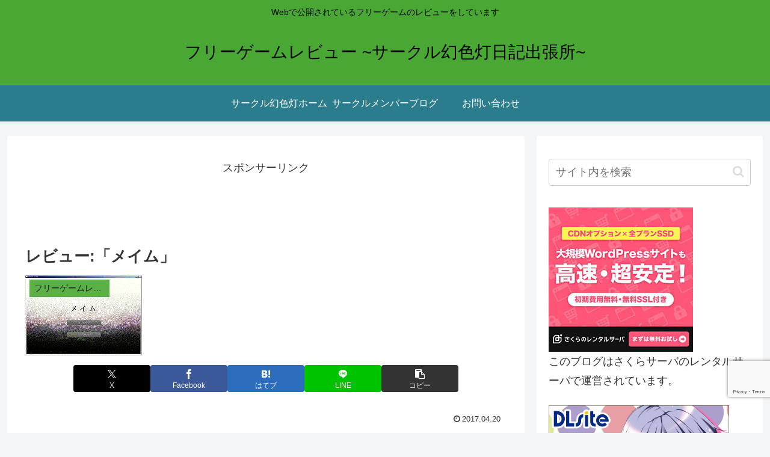

--- FILE ---
content_type: text/html; charset=utf-8
request_url: https://www.google.com/recaptcha/api2/anchor?ar=1&k=6LeCUyQrAAAAAMSf5BOqJldsv1oYWiscl6mvn2-u&co=aHR0cHM6Ly93d3cuZ2Vuc2hva3V0by5jb206NDQz&hl=en&v=PoyoqOPhxBO7pBk68S4YbpHZ&size=invisible&anchor-ms=20000&execute-ms=30000&cb=qgo8savz730r
body_size: 48681
content:
<!DOCTYPE HTML><html dir="ltr" lang="en"><head><meta http-equiv="Content-Type" content="text/html; charset=UTF-8">
<meta http-equiv="X-UA-Compatible" content="IE=edge">
<title>reCAPTCHA</title>
<style type="text/css">
/* cyrillic-ext */
@font-face {
  font-family: 'Roboto';
  font-style: normal;
  font-weight: 400;
  font-stretch: 100%;
  src: url(//fonts.gstatic.com/s/roboto/v48/KFO7CnqEu92Fr1ME7kSn66aGLdTylUAMa3GUBHMdazTgWw.woff2) format('woff2');
  unicode-range: U+0460-052F, U+1C80-1C8A, U+20B4, U+2DE0-2DFF, U+A640-A69F, U+FE2E-FE2F;
}
/* cyrillic */
@font-face {
  font-family: 'Roboto';
  font-style: normal;
  font-weight: 400;
  font-stretch: 100%;
  src: url(//fonts.gstatic.com/s/roboto/v48/KFO7CnqEu92Fr1ME7kSn66aGLdTylUAMa3iUBHMdazTgWw.woff2) format('woff2');
  unicode-range: U+0301, U+0400-045F, U+0490-0491, U+04B0-04B1, U+2116;
}
/* greek-ext */
@font-face {
  font-family: 'Roboto';
  font-style: normal;
  font-weight: 400;
  font-stretch: 100%;
  src: url(//fonts.gstatic.com/s/roboto/v48/KFO7CnqEu92Fr1ME7kSn66aGLdTylUAMa3CUBHMdazTgWw.woff2) format('woff2');
  unicode-range: U+1F00-1FFF;
}
/* greek */
@font-face {
  font-family: 'Roboto';
  font-style: normal;
  font-weight: 400;
  font-stretch: 100%;
  src: url(//fonts.gstatic.com/s/roboto/v48/KFO7CnqEu92Fr1ME7kSn66aGLdTylUAMa3-UBHMdazTgWw.woff2) format('woff2');
  unicode-range: U+0370-0377, U+037A-037F, U+0384-038A, U+038C, U+038E-03A1, U+03A3-03FF;
}
/* math */
@font-face {
  font-family: 'Roboto';
  font-style: normal;
  font-weight: 400;
  font-stretch: 100%;
  src: url(//fonts.gstatic.com/s/roboto/v48/KFO7CnqEu92Fr1ME7kSn66aGLdTylUAMawCUBHMdazTgWw.woff2) format('woff2');
  unicode-range: U+0302-0303, U+0305, U+0307-0308, U+0310, U+0312, U+0315, U+031A, U+0326-0327, U+032C, U+032F-0330, U+0332-0333, U+0338, U+033A, U+0346, U+034D, U+0391-03A1, U+03A3-03A9, U+03B1-03C9, U+03D1, U+03D5-03D6, U+03F0-03F1, U+03F4-03F5, U+2016-2017, U+2034-2038, U+203C, U+2040, U+2043, U+2047, U+2050, U+2057, U+205F, U+2070-2071, U+2074-208E, U+2090-209C, U+20D0-20DC, U+20E1, U+20E5-20EF, U+2100-2112, U+2114-2115, U+2117-2121, U+2123-214F, U+2190, U+2192, U+2194-21AE, U+21B0-21E5, U+21F1-21F2, U+21F4-2211, U+2213-2214, U+2216-22FF, U+2308-230B, U+2310, U+2319, U+231C-2321, U+2336-237A, U+237C, U+2395, U+239B-23B7, U+23D0, U+23DC-23E1, U+2474-2475, U+25AF, U+25B3, U+25B7, U+25BD, U+25C1, U+25CA, U+25CC, U+25FB, U+266D-266F, U+27C0-27FF, U+2900-2AFF, U+2B0E-2B11, U+2B30-2B4C, U+2BFE, U+3030, U+FF5B, U+FF5D, U+1D400-1D7FF, U+1EE00-1EEFF;
}
/* symbols */
@font-face {
  font-family: 'Roboto';
  font-style: normal;
  font-weight: 400;
  font-stretch: 100%;
  src: url(//fonts.gstatic.com/s/roboto/v48/KFO7CnqEu92Fr1ME7kSn66aGLdTylUAMaxKUBHMdazTgWw.woff2) format('woff2');
  unicode-range: U+0001-000C, U+000E-001F, U+007F-009F, U+20DD-20E0, U+20E2-20E4, U+2150-218F, U+2190, U+2192, U+2194-2199, U+21AF, U+21E6-21F0, U+21F3, U+2218-2219, U+2299, U+22C4-22C6, U+2300-243F, U+2440-244A, U+2460-24FF, U+25A0-27BF, U+2800-28FF, U+2921-2922, U+2981, U+29BF, U+29EB, U+2B00-2BFF, U+4DC0-4DFF, U+FFF9-FFFB, U+10140-1018E, U+10190-1019C, U+101A0, U+101D0-101FD, U+102E0-102FB, U+10E60-10E7E, U+1D2C0-1D2D3, U+1D2E0-1D37F, U+1F000-1F0FF, U+1F100-1F1AD, U+1F1E6-1F1FF, U+1F30D-1F30F, U+1F315, U+1F31C, U+1F31E, U+1F320-1F32C, U+1F336, U+1F378, U+1F37D, U+1F382, U+1F393-1F39F, U+1F3A7-1F3A8, U+1F3AC-1F3AF, U+1F3C2, U+1F3C4-1F3C6, U+1F3CA-1F3CE, U+1F3D4-1F3E0, U+1F3ED, U+1F3F1-1F3F3, U+1F3F5-1F3F7, U+1F408, U+1F415, U+1F41F, U+1F426, U+1F43F, U+1F441-1F442, U+1F444, U+1F446-1F449, U+1F44C-1F44E, U+1F453, U+1F46A, U+1F47D, U+1F4A3, U+1F4B0, U+1F4B3, U+1F4B9, U+1F4BB, U+1F4BF, U+1F4C8-1F4CB, U+1F4D6, U+1F4DA, U+1F4DF, U+1F4E3-1F4E6, U+1F4EA-1F4ED, U+1F4F7, U+1F4F9-1F4FB, U+1F4FD-1F4FE, U+1F503, U+1F507-1F50B, U+1F50D, U+1F512-1F513, U+1F53E-1F54A, U+1F54F-1F5FA, U+1F610, U+1F650-1F67F, U+1F687, U+1F68D, U+1F691, U+1F694, U+1F698, U+1F6AD, U+1F6B2, U+1F6B9-1F6BA, U+1F6BC, U+1F6C6-1F6CF, U+1F6D3-1F6D7, U+1F6E0-1F6EA, U+1F6F0-1F6F3, U+1F6F7-1F6FC, U+1F700-1F7FF, U+1F800-1F80B, U+1F810-1F847, U+1F850-1F859, U+1F860-1F887, U+1F890-1F8AD, U+1F8B0-1F8BB, U+1F8C0-1F8C1, U+1F900-1F90B, U+1F93B, U+1F946, U+1F984, U+1F996, U+1F9E9, U+1FA00-1FA6F, U+1FA70-1FA7C, U+1FA80-1FA89, U+1FA8F-1FAC6, U+1FACE-1FADC, U+1FADF-1FAE9, U+1FAF0-1FAF8, U+1FB00-1FBFF;
}
/* vietnamese */
@font-face {
  font-family: 'Roboto';
  font-style: normal;
  font-weight: 400;
  font-stretch: 100%;
  src: url(//fonts.gstatic.com/s/roboto/v48/KFO7CnqEu92Fr1ME7kSn66aGLdTylUAMa3OUBHMdazTgWw.woff2) format('woff2');
  unicode-range: U+0102-0103, U+0110-0111, U+0128-0129, U+0168-0169, U+01A0-01A1, U+01AF-01B0, U+0300-0301, U+0303-0304, U+0308-0309, U+0323, U+0329, U+1EA0-1EF9, U+20AB;
}
/* latin-ext */
@font-face {
  font-family: 'Roboto';
  font-style: normal;
  font-weight: 400;
  font-stretch: 100%;
  src: url(//fonts.gstatic.com/s/roboto/v48/KFO7CnqEu92Fr1ME7kSn66aGLdTylUAMa3KUBHMdazTgWw.woff2) format('woff2');
  unicode-range: U+0100-02BA, U+02BD-02C5, U+02C7-02CC, U+02CE-02D7, U+02DD-02FF, U+0304, U+0308, U+0329, U+1D00-1DBF, U+1E00-1E9F, U+1EF2-1EFF, U+2020, U+20A0-20AB, U+20AD-20C0, U+2113, U+2C60-2C7F, U+A720-A7FF;
}
/* latin */
@font-face {
  font-family: 'Roboto';
  font-style: normal;
  font-weight: 400;
  font-stretch: 100%;
  src: url(//fonts.gstatic.com/s/roboto/v48/KFO7CnqEu92Fr1ME7kSn66aGLdTylUAMa3yUBHMdazQ.woff2) format('woff2');
  unicode-range: U+0000-00FF, U+0131, U+0152-0153, U+02BB-02BC, U+02C6, U+02DA, U+02DC, U+0304, U+0308, U+0329, U+2000-206F, U+20AC, U+2122, U+2191, U+2193, U+2212, U+2215, U+FEFF, U+FFFD;
}
/* cyrillic-ext */
@font-face {
  font-family: 'Roboto';
  font-style: normal;
  font-weight: 500;
  font-stretch: 100%;
  src: url(//fonts.gstatic.com/s/roboto/v48/KFO7CnqEu92Fr1ME7kSn66aGLdTylUAMa3GUBHMdazTgWw.woff2) format('woff2');
  unicode-range: U+0460-052F, U+1C80-1C8A, U+20B4, U+2DE0-2DFF, U+A640-A69F, U+FE2E-FE2F;
}
/* cyrillic */
@font-face {
  font-family: 'Roboto';
  font-style: normal;
  font-weight: 500;
  font-stretch: 100%;
  src: url(//fonts.gstatic.com/s/roboto/v48/KFO7CnqEu92Fr1ME7kSn66aGLdTylUAMa3iUBHMdazTgWw.woff2) format('woff2');
  unicode-range: U+0301, U+0400-045F, U+0490-0491, U+04B0-04B1, U+2116;
}
/* greek-ext */
@font-face {
  font-family: 'Roboto';
  font-style: normal;
  font-weight: 500;
  font-stretch: 100%;
  src: url(//fonts.gstatic.com/s/roboto/v48/KFO7CnqEu92Fr1ME7kSn66aGLdTylUAMa3CUBHMdazTgWw.woff2) format('woff2');
  unicode-range: U+1F00-1FFF;
}
/* greek */
@font-face {
  font-family: 'Roboto';
  font-style: normal;
  font-weight: 500;
  font-stretch: 100%;
  src: url(//fonts.gstatic.com/s/roboto/v48/KFO7CnqEu92Fr1ME7kSn66aGLdTylUAMa3-UBHMdazTgWw.woff2) format('woff2');
  unicode-range: U+0370-0377, U+037A-037F, U+0384-038A, U+038C, U+038E-03A1, U+03A3-03FF;
}
/* math */
@font-face {
  font-family: 'Roboto';
  font-style: normal;
  font-weight: 500;
  font-stretch: 100%;
  src: url(//fonts.gstatic.com/s/roboto/v48/KFO7CnqEu92Fr1ME7kSn66aGLdTylUAMawCUBHMdazTgWw.woff2) format('woff2');
  unicode-range: U+0302-0303, U+0305, U+0307-0308, U+0310, U+0312, U+0315, U+031A, U+0326-0327, U+032C, U+032F-0330, U+0332-0333, U+0338, U+033A, U+0346, U+034D, U+0391-03A1, U+03A3-03A9, U+03B1-03C9, U+03D1, U+03D5-03D6, U+03F0-03F1, U+03F4-03F5, U+2016-2017, U+2034-2038, U+203C, U+2040, U+2043, U+2047, U+2050, U+2057, U+205F, U+2070-2071, U+2074-208E, U+2090-209C, U+20D0-20DC, U+20E1, U+20E5-20EF, U+2100-2112, U+2114-2115, U+2117-2121, U+2123-214F, U+2190, U+2192, U+2194-21AE, U+21B0-21E5, U+21F1-21F2, U+21F4-2211, U+2213-2214, U+2216-22FF, U+2308-230B, U+2310, U+2319, U+231C-2321, U+2336-237A, U+237C, U+2395, U+239B-23B7, U+23D0, U+23DC-23E1, U+2474-2475, U+25AF, U+25B3, U+25B7, U+25BD, U+25C1, U+25CA, U+25CC, U+25FB, U+266D-266F, U+27C0-27FF, U+2900-2AFF, U+2B0E-2B11, U+2B30-2B4C, U+2BFE, U+3030, U+FF5B, U+FF5D, U+1D400-1D7FF, U+1EE00-1EEFF;
}
/* symbols */
@font-face {
  font-family: 'Roboto';
  font-style: normal;
  font-weight: 500;
  font-stretch: 100%;
  src: url(//fonts.gstatic.com/s/roboto/v48/KFO7CnqEu92Fr1ME7kSn66aGLdTylUAMaxKUBHMdazTgWw.woff2) format('woff2');
  unicode-range: U+0001-000C, U+000E-001F, U+007F-009F, U+20DD-20E0, U+20E2-20E4, U+2150-218F, U+2190, U+2192, U+2194-2199, U+21AF, U+21E6-21F0, U+21F3, U+2218-2219, U+2299, U+22C4-22C6, U+2300-243F, U+2440-244A, U+2460-24FF, U+25A0-27BF, U+2800-28FF, U+2921-2922, U+2981, U+29BF, U+29EB, U+2B00-2BFF, U+4DC0-4DFF, U+FFF9-FFFB, U+10140-1018E, U+10190-1019C, U+101A0, U+101D0-101FD, U+102E0-102FB, U+10E60-10E7E, U+1D2C0-1D2D3, U+1D2E0-1D37F, U+1F000-1F0FF, U+1F100-1F1AD, U+1F1E6-1F1FF, U+1F30D-1F30F, U+1F315, U+1F31C, U+1F31E, U+1F320-1F32C, U+1F336, U+1F378, U+1F37D, U+1F382, U+1F393-1F39F, U+1F3A7-1F3A8, U+1F3AC-1F3AF, U+1F3C2, U+1F3C4-1F3C6, U+1F3CA-1F3CE, U+1F3D4-1F3E0, U+1F3ED, U+1F3F1-1F3F3, U+1F3F5-1F3F7, U+1F408, U+1F415, U+1F41F, U+1F426, U+1F43F, U+1F441-1F442, U+1F444, U+1F446-1F449, U+1F44C-1F44E, U+1F453, U+1F46A, U+1F47D, U+1F4A3, U+1F4B0, U+1F4B3, U+1F4B9, U+1F4BB, U+1F4BF, U+1F4C8-1F4CB, U+1F4D6, U+1F4DA, U+1F4DF, U+1F4E3-1F4E6, U+1F4EA-1F4ED, U+1F4F7, U+1F4F9-1F4FB, U+1F4FD-1F4FE, U+1F503, U+1F507-1F50B, U+1F50D, U+1F512-1F513, U+1F53E-1F54A, U+1F54F-1F5FA, U+1F610, U+1F650-1F67F, U+1F687, U+1F68D, U+1F691, U+1F694, U+1F698, U+1F6AD, U+1F6B2, U+1F6B9-1F6BA, U+1F6BC, U+1F6C6-1F6CF, U+1F6D3-1F6D7, U+1F6E0-1F6EA, U+1F6F0-1F6F3, U+1F6F7-1F6FC, U+1F700-1F7FF, U+1F800-1F80B, U+1F810-1F847, U+1F850-1F859, U+1F860-1F887, U+1F890-1F8AD, U+1F8B0-1F8BB, U+1F8C0-1F8C1, U+1F900-1F90B, U+1F93B, U+1F946, U+1F984, U+1F996, U+1F9E9, U+1FA00-1FA6F, U+1FA70-1FA7C, U+1FA80-1FA89, U+1FA8F-1FAC6, U+1FACE-1FADC, U+1FADF-1FAE9, U+1FAF0-1FAF8, U+1FB00-1FBFF;
}
/* vietnamese */
@font-face {
  font-family: 'Roboto';
  font-style: normal;
  font-weight: 500;
  font-stretch: 100%;
  src: url(//fonts.gstatic.com/s/roboto/v48/KFO7CnqEu92Fr1ME7kSn66aGLdTylUAMa3OUBHMdazTgWw.woff2) format('woff2');
  unicode-range: U+0102-0103, U+0110-0111, U+0128-0129, U+0168-0169, U+01A0-01A1, U+01AF-01B0, U+0300-0301, U+0303-0304, U+0308-0309, U+0323, U+0329, U+1EA0-1EF9, U+20AB;
}
/* latin-ext */
@font-face {
  font-family: 'Roboto';
  font-style: normal;
  font-weight: 500;
  font-stretch: 100%;
  src: url(//fonts.gstatic.com/s/roboto/v48/KFO7CnqEu92Fr1ME7kSn66aGLdTylUAMa3KUBHMdazTgWw.woff2) format('woff2');
  unicode-range: U+0100-02BA, U+02BD-02C5, U+02C7-02CC, U+02CE-02D7, U+02DD-02FF, U+0304, U+0308, U+0329, U+1D00-1DBF, U+1E00-1E9F, U+1EF2-1EFF, U+2020, U+20A0-20AB, U+20AD-20C0, U+2113, U+2C60-2C7F, U+A720-A7FF;
}
/* latin */
@font-face {
  font-family: 'Roboto';
  font-style: normal;
  font-weight: 500;
  font-stretch: 100%;
  src: url(//fonts.gstatic.com/s/roboto/v48/KFO7CnqEu92Fr1ME7kSn66aGLdTylUAMa3yUBHMdazQ.woff2) format('woff2');
  unicode-range: U+0000-00FF, U+0131, U+0152-0153, U+02BB-02BC, U+02C6, U+02DA, U+02DC, U+0304, U+0308, U+0329, U+2000-206F, U+20AC, U+2122, U+2191, U+2193, U+2212, U+2215, U+FEFF, U+FFFD;
}
/* cyrillic-ext */
@font-face {
  font-family: 'Roboto';
  font-style: normal;
  font-weight: 900;
  font-stretch: 100%;
  src: url(//fonts.gstatic.com/s/roboto/v48/KFO7CnqEu92Fr1ME7kSn66aGLdTylUAMa3GUBHMdazTgWw.woff2) format('woff2');
  unicode-range: U+0460-052F, U+1C80-1C8A, U+20B4, U+2DE0-2DFF, U+A640-A69F, U+FE2E-FE2F;
}
/* cyrillic */
@font-face {
  font-family: 'Roboto';
  font-style: normal;
  font-weight: 900;
  font-stretch: 100%;
  src: url(//fonts.gstatic.com/s/roboto/v48/KFO7CnqEu92Fr1ME7kSn66aGLdTylUAMa3iUBHMdazTgWw.woff2) format('woff2');
  unicode-range: U+0301, U+0400-045F, U+0490-0491, U+04B0-04B1, U+2116;
}
/* greek-ext */
@font-face {
  font-family: 'Roboto';
  font-style: normal;
  font-weight: 900;
  font-stretch: 100%;
  src: url(//fonts.gstatic.com/s/roboto/v48/KFO7CnqEu92Fr1ME7kSn66aGLdTylUAMa3CUBHMdazTgWw.woff2) format('woff2');
  unicode-range: U+1F00-1FFF;
}
/* greek */
@font-face {
  font-family: 'Roboto';
  font-style: normal;
  font-weight: 900;
  font-stretch: 100%;
  src: url(//fonts.gstatic.com/s/roboto/v48/KFO7CnqEu92Fr1ME7kSn66aGLdTylUAMa3-UBHMdazTgWw.woff2) format('woff2');
  unicode-range: U+0370-0377, U+037A-037F, U+0384-038A, U+038C, U+038E-03A1, U+03A3-03FF;
}
/* math */
@font-face {
  font-family: 'Roboto';
  font-style: normal;
  font-weight: 900;
  font-stretch: 100%;
  src: url(//fonts.gstatic.com/s/roboto/v48/KFO7CnqEu92Fr1ME7kSn66aGLdTylUAMawCUBHMdazTgWw.woff2) format('woff2');
  unicode-range: U+0302-0303, U+0305, U+0307-0308, U+0310, U+0312, U+0315, U+031A, U+0326-0327, U+032C, U+032F-0330, U+0332-0333, U+0338, U+033A, U+0346, U+034D, U+0391-03A1, U+03A3-03A9, U+03B1-03C9, U+03D1, U+03D5-03D6, U+03F0-03F1, U+03F4-03F5, U+2016-2017, U+2034-2038, U+203C, U+2040, U+2043, U+2047, U+2050, U+2057, U+205F, U+2070-2071, U+2074-208E, U+2090-209C, U+20D0-20DC, U+20E1, U+20E5-20EF, U+2100-2112, U+2114-2115, U+2117-2121, U+2123-214F, U+2190, U+2192, U+2194-21AE, U+21B0-21E5, U+21F1-21F2, U+21F4-2211, U+2213-2214, U+2216-22FF, U+2308-230B, U+2310, U+2319, U+231C-2321, U+2336-237A, U+237C, U+2395, U+239B-23B7, U+23D0, U+23DC-23E1, U+2474-2475, U+25AF, U+25B3, U+25B7, U+25BD, U+25C1, U+25CA, U+25CC, U+25FB, U+266D-266F, U+27C0-27FF, U+2900-2AFF, U+2B0E-2B11, U+2B30-2B4C, U+2BFE, U+3030, U+FF5B, U+FF5D, U+1D400-1D7FF, U+1EE00-1EEFF;
}
/* symbols */
@font-face {
  font-family: 'Roboto';
  font-style: normal;
  font-weight: 900;
  font-stretch: 100%;
  src: url(//fonts.gstatic.com/s/roboto/v48/KFO7CnqEu92Fr1ME7kSn66aGLdTylUAMaxKUBHMdazTgWw.woff2) format('woff2');
  unicode-range: U+0001-000C, U+000E-001F, U+007F-009F, U+20DD-20E0, U+20E2-20E4, U+2150-218F, U+2190, U+2192, U+2194-2199, U+21AF, U+21E6-21F0, U+21F3, U+2218-2219, U+2299, U+22C4-22C6, U+2300-243F, U+2440-244A, U+2460-24FF, U+25A0-27BF, U+2800-28FF, U+2921-2922, U+2981, U+29BF, U+29EB, U+2B00-2BFF, U+4DC0-4DFF, U+FFF9-FFFB, U+10140-1018E, U+10190-1019C, U+101A0, U+101D0-101FD, U+102E0-102FB, U+10E60-10E7E, U+1D2C0-1D2D3, U+1D2E0-1D37F, U+1F000-1F0FF, U+1F100-1F1AD, U+1F1E6-1F1FF, U+1F30D-1F30F, U+1F315, U+1F31C, U+1F31E, U+1F320-1F32C, U+1F336, U+1F378, U+1F37D, U+1F382, U+1F393-1F39F, U+1F3A7-1F3A8, U+1F3AC-1F3AF, U+1F3C2, U+1F3C4-1F3C6, U+1F3CA-1F3CE, U+1F3D4-1F3E0, U+1F3ED, U+1F3F1-1F3F3, U+1F3F5-1F3F7, U+1F408, U+1F415, U+1F41F, U+1F426, U+1F43F, U+1F441-1F442, U+1F444, U+1F446-1F449, U+1F44C-1F44E, U+1F453, U+1F46A, U+1F47D, U+1F4A3, U+1F4B0, U+1F4B3, U+1F4B9, U+1F4BB, U+1F4BF, U+1F4C8-1F4CB, U+1F4D6, U+1F4DA, U+1F4DF, U+1F4E3-1F4E6, U+1F4EA-1F4ED, U+1F4F7, U+1F4F9-1F4FB, U+1F4FD-1F4FE, U+1F503, U+1F507-1F50B, U+1F50D, U+1F512-1F513, U+1F53E-1F54A, U+1F54F-1F5FA, U+1F610, U+1F650-1F67F, U+1F687, U+1F68D, U+1F691, U+1F694, U+1F698, U+1F6AD, U+1F6B2, U+1F6B9-1F6BA, U+1F6BC, U+1F6C6-1F6CF, U+1F6D3-1F6D7, U+1F6E0-1F6EA, U+1F6F0-1F6F3, U+1F6F7-1F6FC, U+1F700-1F7FF, U+1F800-1F80B, U+1F810-1F847, U+1F850-1F859, U+1F860-1F887, U+1F890-1F8AD, U+1F8B0-1F8BB, U+1F8C0-1F8C1, U+1F900-1F90B, U+1F93B, U+1F946, U+1F984, U+1F996, U+1F9E9, U+1FA00-1FA6F, U+1FA70-1FA7C, U+1FA80-1FA89, U+1FA8F-1FAC6, U+1FACE-1FADC, U+1FADF-1FAE9, U+1FAF0-1FAF8, U+1FB00-1FBFF;
}
/* vietnamese */
@font-face {
  font-family: 'Roboto';
  font-style: normal;
  font-weight: 900;
  font-stretch: 100%;
  src: url(//fonts.gstatic.com/s/roboto/v48/KFO7CnqEu92Fr1ME7kSn66aGLdTylUAMa3OUBHMdazTgWw.woff2) format('woff2');
  unicode-range: U+0102-0103, U+0110-0111, U+0128-0129, U+0168-0169, U+01A0-01A1, U+01AF-01B0, U+0300-0301, U+0303-0304, U+0308-0309, U+0323, U+0329, U+1EA0-1EF9, U+20AB;
}
/* latin-ext */
@font-face {
  font-family: 'Roboto';
  font-style: normal;
  font-weight: 900;
  font-stretch: 100%;
  src: url(//fonts.gstatic.com/s/roboto/v48/KFO7CnqEu92Fr1ME7kSn66aGLdTylUAMa3KUBHMdazTgWw.woff2) format('woff2');
  unicode-range: U+0100-02BA, U+02BD-02C5, U+02C7-02CC, U+02CE-02D7, U+02DD-02FF, U+0304, U+0308, U+0329, U+1D00-1DBF, U+1E00-1E9F, U+1EF2-1EFF, U+2020, U+20A0-20AB, U+20AD-20C0, U+2113, U+2C60-2C7F, U+A720-A7FF;
}
/* latin */
@font-face {
  font-family: 'Roboto';
  font-style: normal;
  font-weight: 900;
  font-stretch: 100%;
  src: url(//fonts.gstatic.com/s/roboto/v48/KFO7CnqEu92Fr1ME7kSn66aGLdTylUAMa3yUBHMdazQ.woff2) format('woff2');
  unicode-range: U+0000-00FF, U+0131, U+0152-0153, U+02BB-02BC, U+02C6, U+02DA, U+02DC, U+0304, U+0308, U+0329, U+2000-206F, U+20AC, U+2122, U+2191, U+2193, U+2212, U+2215, U+FEFF, U+FFFD;
}

</style>
<link rel="stylesheet" type="text/css" href="https://www.gstatic.com/recaptcha/releases/PoyoqOPhxBO7pBk68S4YbpHZ/styles__ltr.css">
<script nonce="MCplyt9EdwM1O3pw58QoaQ" type="text/javascript">window['__recaptcha_api'] = 'https://www.google.com/recaptcha/api2/';</script>
<script type="text/javascript" src="https://www.gstatic.com/recaptcha/releases/PoyoqOPhxBO7pBk68S4YbpHZ/recaptcha__en.js" nonce="MCplyt9EdwM1O3pw58QoaQ">
      
    </script></head>
<body><div id="rc-anchor-alert" class="rc-anchor-alert"></div>
<input type="hidden" id="recaptcha-token" value="[base64]">
<script type="text/javascript" nonce="MCplyt9EdwM1O3pw58QoaQ">
      recaptcha.anchor.Main.init("[\x22ainput\x22,[\x22bgdata\x22,\x22\x22,\[base64]/[base64]/[base64]/[base64]/[base64]/[base64]/[base64]/[base64]/[base64]/[base64]\\u003d\x22,\[base64]\\u003d\x22,\x22FMKnYw7DmMKlK13CrsK9JMOBJlDDvsKHw4R4BcKXw5BowprDoExnw77Ct3DDsl/Ck8Kjw6PClCZuCsOCw44odQXCh8K4M3Q1w68qG8OPcD18QsOHwpN1VMKkw6vDnl/CjcKgwpwkw6xSPcOQw6gybH0eXQFRw64sYwfDqm4bw5jDs8KzSGwIbMKtCcKqBBZbworCt0x1QQdxEcK0wo3DrB4OwpZnw7RbClTDhlzCmcKHPsKaworDg8OXwpTDocObOC/[base64]/DjMOXwp7CtcOkWAg3w4nCjsOhw4XDuQgPNCF+w4/DjcOtIG/DpHPDhMOoRULCo8ODbMK8wqXDp8Ofw4nCtsKJwo1Yw7c9wqdRw4LDpl3Cp27DsnrDjsKtw4PDhxd7wrZNYcKHOsKcOcO0woPCl8KUd8KgwqFVD250BMK9L8OCw5A/[base64]/CqhzCogDDiWIlw5/DmcKxOjIew48tfMO9wqk6Y8O5SHZnQMO4PcOFSMOXwrTCnGzCp3wuB8OFKwjCqsK/wqLDv2VEwo59HsO3B8Ofw7HDuCRsw4HDnEpGw6DCjsK8wrDDrcOFwrPCnVzDqShHw5/Cmw/Co8KABWwBw5nDo8K/PnbCv8KXw4UWNlTDvnTCscK/wrLCmxoLwrPCuiTCpMOxw540wrQHw7/DsykeFsKDw7bDj2geFcOfZcKnDQ7DisKmSCzCgcKnw5crwokzPQHCisOEwpc/R8ORwrA/a8OBW8OwPMOkIzZSw7Iew4Zvw7PDskjDiDnCvcOHwr/CgcKQEMKiw4fCgz3CjMOuTsOff2EVEw4yAMKRwrvCkgw/w7fCrEbCrgzChyJIwr3DmcKqw59YBENyw6XCvGfDvsK1PUwqw6NvWsKcwr0lwrRXw4XDvHfDonRBw5VgwrE4w7DDgcO1wrHDksKaw4QPD8Kgw5bChBjDhsOHf0zCuG/ChsObMyvCv8KEXF7CrMO9wqMHCjwUwrLDq3AJeMOFbMO2wpnClCzCkcKWd8OKwqDDvBRZXifCsT3DisK9w6pCwrjCgsOAwq3DsgvDhMKew6vClSIfwpXCjD3Du8OYKCErKyDCgMOMci/DmsKcwroMw4nDgB8rwpBLw5bCpDnCisKpw4nChMOzMsOzGcOjd8OUJMKaw4ZXScOuw4DDs0RrfcOtHcKtP8OFHMOMAzXDtcKnw6RgdRbCowvDucOrw6nCthcDwpNhwpzDpwfCoSlWwp7DisK4w4/DtFtQw45HOsKUFsOswpcKTcKiHm05w7nCuVnDrMKKwoEQPMKmPSswwrkZw74CMwrDiBtPw7kRw7Jlw6/DsFvClnlZw7/Dpgc4MFXCiW9Iwo/Ch1TDrFDDoMK2dlksw4rDhy7DnBTDrcKIw7nCkMKEw5pCwoN6ORDDq0VNw4TCv8O8UcKSw7LCrcK3w6RTMsOsPMO5wphUw5h4U0ISHzLCi8OkworDpA/ClznDvhXDuDEqVldHYQnCu8O4Tl4BwrbCk8K+wocmAMOXwpMKTnHCrxoJw6nClMKSw6fDpkRcZTfCoCpYwrwNLsKfwq7Cgy3Di8Okw6EYwrIkw6Bnwo4HwrTDu8O7w7zCocOGc8K/w4hTw5HCvyAGVMOmAcKWw7rDocKiwoDDv8KuZ8Kew7jCvihIw6N+wpZTW0/DvUPDqRxfYRUmw5RRfcOTbcKuwqZUHMOVbcOaZR0Iw7/[base64]/DthvCl8OqwqbCngl9G8KvP8OVwr7DtX3CnEzCh8KHBG4pw5hOM13DqcOhWsOHw7HDhXHClMKNw4QZaUZKw4zCp8O4wp8Aw7fDlE3DvQTDu24mw67DgsKgw5/DpsKNw4bCnwI0w68vVsKQAnrCnxPDgHIpwqsGDGEUIsKiwrdiJG0ySlLCly/Cu8KIN8K4bEjCkRIYw7l/[base64]/CjgrCvD8HbTUQKFDCisKSS8KXwoxTL8O1ecK0TQ5KW8K+BAQCwrpMw54eRcKdVcO6woDCh3TCpgcMPcOlwqvDghZfcsKmUcKrVnUKwqzDqMO9KxzDosKlw49nbhXDoMOvw70PF8KKVCfDuV1NwrR6wrbDtsO4cMKswp/CmsK0wpfChF5Iw43CnsKoHxbDl8Otw5ghL8K/R2gHHMKNA8Ouw6TDqDc2NMOKM8OTw4vDhkbCosOsIsKQfxvCi8O5O8K1w6BCfjoBNsKFE8OHwqXCnMKTwqlFTsKHT8Oow7dNw6rDp8KdBWvDlA8awrNqL1Bcw6HDigrDtsOTfXJewosAOXnDmMOWwoDCgMOxwozCu8KNwrPDrw48wrrCk1/Cl8KEwqogYSHDkMKVwp3CiMKvwoZ1w5TDoFYKDUTCmQbDuWMwPG/DugwqwqXCniY2MMOOByZre8KwwofDlMOZw5rDjFhtQsK8F8KvLsOaw4EkCsK/HcKjwrTCkRnCsMO0wqwFwp/CpyxAOGbChMKMwrdcMDo6w5Jbwq4+CMKfwofCl0Yew60AHQ3DtsKDwqxPw5zCgsKgfMKgYwpgKTlUQ8OSwrnCpcKZbTVSw6k+w5DDjsOmw4EPwqjDtjw7w77CmTXCj2nCv8Kkwqskwq/CkMOnwpsbw5zDjcOpw53DmcKwY8O3MSDDnU4wwqfCtcK9wpVawpLDrMOJw5c5FBPDscOSw7RUwoxiwrLDqBV/w5wZwpzDtUJvwr5wNUPChsKmw64mEishwoPCicOKFndxGMOYw4o/w65zaEh1bcOUwo8pNVltB2FXwo1kcMKfw6oNwpMhwoDCucKHw4VQM8KvT3TDnMOAw7vClcKKw5peK8OMbcKMw4/ChDczWMKsw6vCqcKzwqMvwp/DqH8Xf8K5REwBE8OBw6k5J8OIVcO8BHbCu1IeF8KzU2/DuMKtCiDCiMOCw7nDvMKoDcOGwoPDq13ClMOyw5nDpCTCiGbClcOGRsK7w6diUEoMw5cUAQUJwovChcK5w7LDqMKswpLDqcKvwrhwQMO7w7TCicO4w6ssTSPDg1U3C1Yew4Awwp1YwqzCsl7DlmUaTiPDgcOHSGHCjSjDjsK/EALCjMKfw6vCu8O4ekltfCZXLsKfw5xVWRXCimAOw4HDvFwLwpQrwp7Cs8KnJcO/wpLDgMO0LWTCt8OgB8KLwr1vwqbDhsKREmnDmD8hw4jDkkEAS8KiU0FGw6DCrsOcw53DucKDG1zChj57JcO9UcKnasOZwpJbCy7DpcOVw7TDvsOuwpTClMKPw7AgHMK4w5DDusO1Z1bCoMKKZMOIw5F1woTCmcKXwqt4EcOcTcK/w6IFwrfCvsK/Y3jDuMOgw5nDrWkhwrAcQMKswoNvWmzDpcKUGmRxw4rCnnhjwpPDvFrCuRLDiDrCmiN1wpnDicKpwr3ClsO8wokAQsK3ZsO9C8KxFlbCssKXAyJBwqzDsWR/woYnOAEgJVEGw57Cg8OKwrTDkMKwwrIQw7lOYBkTwrh+ez/CvsOsw7DDu8K8w5fDsivDsGBsw7XCrsOUIcOidgDCu3rCg1fCucKXbQUTaErCmh/[base64]/CiBTClMO3w4FsGWDCjyoyw7XCsVzDtMOwWMKCZcKJej/Cm8OZC0zDhFwbf8KzT8OVw5U6w5ljKi91wrM6w7YVZ8K0DsKBwqN9CMKiw6PCuMO+KxUEwr1Ow4fCtHAkw7bDqMO3GD3DisOFw6JhBsKuIcKxwrfClsOWKsOPFgBXwp9rOcOFZsKkw5zDug55wqJTJmV3wo/Dk8OEHMO9w4xbw5LDtcO8w5zCjitWbMKmBsOEMzzDvnDCmMO1worDvsKQwpvDkMOBJn5dwrd3QSlvQMO/SxnCmsOdf8KzSsK9w5LCgUDDoioWwrZ0wplCwo/[base64]/TRQgw5RWwod1X2JQR8KYCzrDt8OLwqzCscKKwrzCkcKGwo7CpWjCi8KzTATCmw4vPnJBwp7Dq8ObG8KhAsKjDVDDt8Kqw7tLX8OkCjhuccKUacK4aVvCoDPCncO9w4/Dq8OLf8OiwrnDo8Kyw7XDuUwOw7wYw5obPH4tIgRdwrDDmH/CnF/[base64]/ChzJTwqdnwrFQwqRnGsO9Q8K6w5YbQGDDolbCpGvCq8O7VCU/Qj8bw6zDsEN7cMOdwpBcw6USwrXDkV3Dj8OdMMKYZcKaJsOCwqU4wp86SWQaKml6woIlwqQfw7gheTvDjMKkX8O/w4pAwqnCncK8wqnCnmFSwr/Ck8Oie8KZwpfCvMOsO33CmgPDrsO/w6bCrcKMe8OVQgPCi8Ktw53DuRLDn8KobDHCvsKMUnY5w7cSw4zDiWvDlEnDnsKow41ABkHDtGzDs8K8QsORf8OwQ8O/[base64]/wqpTwqzDhsOzE8OLX8K7MA3CjMKqMsOuRMOhw7JYcB3Ch8OdQsOZLMK+woZfEhQlwoXDjHtwDsOKwq3Ci8KdwpxBw4PCphhYWyBDJMKJIsK8w5hMwokqaMOvdUdiw5rCsEfDgiDClMKmw7jChMKbwoMCw5hoCMO4w5jCtMO0ck/Cjh1AwofDp2l1w5sufMOfCcKebF5Uwp5BfMOiw6/[base64]/Ct8Kfw7jDnDnDj8KXwqgfKsO7M8OjUMKlw6Row4HDqHjDtkfCuEXDgxnDpTDDucOmw7N0w7vCl8KfwotJwqxBw7sxwp0Nw6bDrMKTVDrDoy/CuwrChsOIXsOfe8OGOsOoTMKFJcKEGVxkdAHCgcKAHsOfwq4WIzsxD8ONwq5fL8OJIsOBDMKVwrnDk8Kwwr9/esOsPz3CsDDDmmjCtjHCslMewrxIbCswTsKfw7nDr1fDqHYqw6jCpF3CpsO/dMKbwogtwoDDoMOBwpESwr7CtMKzw5FQw7ZrwonDjcKAw7DCnDLDuwvCi8OhLmTCksKCE8Kwwq7Co1DDjMKHw41KesKjw7MMV8OGe8KHwpcZI8Kow4vDtsOxHhjCrWrDmX4ewqsCe0V6NzzDn33Cm8OUVTp3w6M5wr9Sw7PDgcKUw5Y8BsKqw6hdw6UcwqvCnS/DoW/CmMKrw6fDrXPDkcOdw5TCj3zCh8Oxb8KTNw7Ctx/[base64]/wrrDiMOMHcKrwpNwa3zDh07CknVSL8KlMMOYw4TDriPCt8KvP8OYIFvCv8OTQ2UxZyLCqnTClMOiw4XDsS3DhWBZw5VQJBQLNHJQK8KNwpfDsj3CphvDksKFw6E2w50swos+QcO4Z8Kzw6dyMGEdfQzDtH8zW8O/wotzwr/CkcOnfMOXwqvCl8OJwqXCvsOeDMKhwqB0fMOGwq/[base64]/Cs0rCjcK3Gh/DvnLCqMKCDlrDv8K4fELCtcOfQEEXw6HCl3rDoMOjTMK3aSrCkcOSw4/Ds8KVwoLDnUY5KnxAYcO2FFt5wod+OMOsw4V6eGohwp7ClBVLemNNwqrCncOUJsOmwrZTwoZ9woIkw7jDpC1CGSsIPG5+XVnCp8K3Hg0PIkvDu0PDmALCn8OKM0RFJUMzecK7woLDjEZ/EzITw47CtsOHBsOXw61XTsK6LgUjG3TDv8KCAhnDlj9vVcO7w7HCncKDA8KzCMOMLhrDp8ObwpjDumHDs2RGQcKjwqXDqMOsw75bw50Lw5rCnHzCiDZuWsOfwojClsKUDDJnUMKSw7lOwrDDtkzDvMKXRmQ6w6wQwo8mdcK4RCQoQcK+DsOqw5/CgUBhw7d1w77DmXwew58pw7/DscOuccKLw5XCtxhyw6tYa2okw6/CucKEw6HDjcK9ZFfDuW3CssKBZV4xAXrDr8KyCcOYFT1qJQgeFnnDnsO9BGATInV2w6LDjD/DpMKHw75dw7jCsWoRwp8xwoh6eErDj8OqUMOEwpvCsMOfKsOKWcK3Ehl9Yg91Km8KworCpjXDjFgFZSrDssO/YmTDmcKdPzTCrCMKcMKncD3DmcKxwqzDj2gyR8OJbsOPwptIwrLDqsO6XjMQwr/CocOKwoExcGHCucKow5BBw6nCvMOVKMOgaCISwoTDpcONw6Ncw4jCmF/Dnw9URcK0woxiQWoqQ8KodMOhw5TDj8Kfw6nCucK7w5BXw4PCs8OZFMObLsOCbBnCrMOswq5BwrctwpABTynCojDCjAYmOMOPPX3Cm8KSB8KJHVPCvsOzQcOsQHLCvcK/QQTDokzDkcOjFcKBBzDDnMKDSEY4S1lUdMOzOQM0w6pBW8Khw4V0w5LCmSEcwrLCi8Krw7/[base64]/ClB/DsCfDgGwJwos/[base64]/[base64]/Ch8KMw5jDjgLDu33Do8KLVR/[base64]/JBQ8woXDvsOmdB5rY3pWXsKNaMOYQyrDsRBsQsKsNsK4ZHE1wr/[base64]/Cg8KJw7h7A8KSPBATwrrCm8OzZDrCsERYeMKpPknDp8KSwoY4GMKlwqJsw6/Dm8OxMjMXw5vCmcKFNkYrw77DiQTDrGDDi8OdMsOFFgUxwoLDig7DrgTDqBIkw49JM8OEwp/CggoEwoVMwoolY8OVwoNrNX7DoxnDt8KVwpREAsOXw5Ffw4l3wqdvw51Jwrk6w6/DjsKUBgLCsiFKw5w6wpfDmXPDq0hEw5FMwo9rw5ERw53Dqj8LNsKTQ8Kuwr7ChcOuw4s+w7rDhcOlw5DDtXl1w6Yfw4/Dtn3CiWHDjnDCkFLCtcO2w4/Do8ObZXxnwr94wqfDh3TDkcKtwpTDlkZCOwHCv8OWSn1YWcOcZBtNwp3DpCPCocKxFXTDvsOPJcONw6LCrcOvw5bDscKTwrTCkVN6wo4JGsKCw5wwwox9wrrCnAnCkMOUfjzCisKRbXzDr8OgczhQI8OYb8KDwqTCusOlw5nDsGw3E3vDgcKsw6Rkwr/[base64]/DqSjDssOFO8OYRUAbU8KIDMONO3Uwa8O6F8K6w4/Cq8K5wo3DqSpHw792w6PDqsO5IcKUScKiNsOCXcOKSMK7w6/[base64]/CpsKzw7TDmyNzw4dMwrHChxjCkcKkJMOEw67DrMO6wo/CvDBxw4fDiV5Dw7jCgsKHwq/Ct0Jzw6DCnHDCvMOoHMKqwoPCtkwVwr5ia2TCnsKLwqMCwqR7A2tjw7XDiUR5w6N9wovDsxMIPBc9w4IcwpPCiH4Xw7l3w67DsU7ChMONGsOtw57Do8KPesOTw44/QcOwwoIzw7cBw5vDqsKcNDYow6rCuMOlw5xIw6rCmzPCgMKyKD3DriFDwoTCmcKcw55Kw7JURMKgPBRnMDVJfMKER8KCwpFbCRbDvcO2J0HCuMO+w5XDrMKmwqpfVsK2IcOFNsOdVFkkw5sjMwvCjMKSw5cVw4g9f0pnwo/[base64]/Gi/Csxc5PMKFw4HCpsOrwoxtw5zCo8KkCsKNPTdJVcKlLQZAaFnDhsKww7QqwrjDtiHCp8KeKMK5w6wbRcKuw5HCicKcXRnDnUDCo8OjcsOPw5LDsDHCoy0OD8OOL8OIwq/[base64]/CjmrDn8OKAsOnOMKRw5Raa8OIW8O5wqk9wqghBUo5S8OpThjCoMKQwrvDpsKQw4/[base64]/wroBXlpqQH4gFcOpeXDDjsOhw5gVw5p6w75vGSvDiQfCtMOiw7TCnQYIw5PCvllnwofDswnDkDYMGhXDqcKQw4vCncK0w71+w5zDsTnDkcO/w5bCmVfCgxfCjsOHT1dPIMOOwoRzwo7DqXoRw7R6wrdqM8O/w6YRYC7Co8Kwwox9w6c+WMOEHcKPwqtPwqU6w65Zw7bCrjDCrsOWS2vCoyFww7rCgcONw5RwVR7DksK+wrhBwqopHRzCtzcuw5nCoXwZwqU1w4bCpiHDlcKkYhcVwrUhwpcnRMOOw7d2w5fDosKPUBAqLHUCXQofDDbCucOsCnssw6fDoMONw4bDocOHw7pcwr/[base64]/woJWLMKyDT/DkGkSPXMbLkPCssOrw5vDoMOAwrrDn8ONH8KwWVZfw5DCmHdtwrcfXsKjS2DCmcK6wrPCn8Ocw4LDkMKKMMKJI8Odw4XClQXCicK0w5VqRmRgw53DgMOnVMO1BsKJOMKXwpU8DmoDRgxgE1zDhCPDrXnCh8K1wp/Cp2jDoMOWbsOPV8ODLBArwp8PWnMAwoo0wpHCt8O+woRRTVjCosK5wpTCiGXDo8OAwox0TMOQwq9vAcOORz7CtAtZwoh8SFrCpyPClgbCk8KtMcKHE03DrMO6wrTDrUhFwpvCrsOYwoLCo8OFV8OwBW1rSMK9w75hLw7Cl2PCkXTDk8OvKGcYwpwVSTFhAMKWw4/CrMKvc1bCrXEeaHNdIl/DpQ8QDBTCq1DDsiwkB1nClcKBwqnCsMKpwrHCs0cuw67CncK6wpEeN8OUZ8KXw5Mqw4pnw7vDhcOLwrteEl1sDMKGVTxNw793woVxaydNYAvCm3DCjcKlwpdPGDM/wrXCqsO2w4QLw5zCs8O0wok8bsKQXD7DplYCFE7DmmvDmsODwrMBwqRwHjVnwrfCpgF5e1hAbsOtw6rDkjbDrMKfGcONJRZpZVzCmlvCsMOAw5XCqxPClcKbOsKvwqQow4TDkMOaw7UDJcOTOMK/w4jCjHYxUAHDuX3Cq3nDhMOKJsOHLy15w6N5OGDCqMKBM8Ktwrcrwrosw5sxwpTDrsKjwqnDlmYXCFHDjMOXw6/DtMKNwojDqS96wqlrw5rDl1bCqMOCO8KdwrzDm8OEfMK3SF03P8OfwqrDvDXDjcOdG8KEw45nwq0VwqHDjsOWw6LDmljDhsK9NcOow6vDvsKPTsKUw6Umwr0Jw6xuDsKXwopkwq4SbU3CoW7DpcOEF8Oxw5PDoEPCuFcCa1LDm8K5w77DvcOawqrChMOMwr/CtAvCiUokw5B/w4vDrMKSwoDDusOQwqjClg3DvsOaH1BhMCxQw7PCpDzDjsK8dMOFBcOnw5fCpsOpFsK8w7rCmFbDj8OzYcOsNU/Dvl08wqpxwpkjVsOqwqXCoCslwo5KMjFpwr7CqW3DkcOIBMOtw7vDkXoMU2fDpWBXPHLDgAh0wqN5MMOkwoNYMcKFwpAPw6wOC8KhXMKwwr/DsMOQwoxWDijDrH3DhDY6R19mw6I2wonDsMKDw7IDNsOUwonDrl7CoyvDskjCuMOpwrluw4zDhMO9N8KecsKWwrJ7wp08LjDDrcO5wqXCuMK2FXzDvsKpwrfDrS8ww4wawrEAw6JVS1hXw5/ClMOUZn9rwp51KCxSCsOQWMOlw7FLUG3DjsK/SWrCvEceB8O9IXbCtcK9H8K9fC9/EXbDjMOkZHZiwqnCuiDDisK6fi/Dm8OYK146wpAAwr9Ewq0owpljHcOOLxDDhMKSMcOMM1h0wpLDlSnCv8Oiw4h7w5EFY8Oqw5tuw78Pw77DusO1wrQnMH9vw5nCk8KlOsK3cQ7CgB9FwqbCn8KEw4YdACJ0w5jCosOWWRcYwonDisKhGcOUw7XDkVlUUEfCmcOPbsOvw6/DugfDl8OiwqDDjsKVQHF/dcKawqcpwoPCk8KVwqHCp2nDvcKrwqspc8OewrFLBcKYwogoJMKvHMOfw65xLMKTFMOCwpTDo3Q/w7BZwqIvwrQIP8Oyw4sXw7sbw7NMwojCssOQwqVLFG7CmsKew4UMFsKzw4cGwr8ww7XCqW/CqG9twofDu8Orw6o9w5QxLsKCbcOpw6nCqSbCnl7Dm1fDisKwGsOTe8KNJcKGOMObw597w7fCpcKMw4LCusOaw7nDnsOvUXUjw7wkasOWPWrDqMKITgrDsGoXC8KbEcOGKcO6w61Iwp84w6Z9wqdgBkNddQ/CmiAYwrvDocO5dBTDjl/DlMOGwpQ5woDCh1PCrMOVSMKfYQZSC8KUeMKWMjnDrjrDqU9oesKOw6PDncOUwpXDk1PDuMOQw7jDn2zChClMw7gWw5wWwppkw6nDu8O4w4jDiMOPwqUfRDEEcXzCoMOCwq8JEMKpUHwtwqE3w5HDhMKBwrYbw71cwr/CpcOFw7zCpMKMw7spHAzDrUjCrEAUw7xYwrtkw4bDrW4PwpkLYcKjVcOgwoLCsDdTWsKHMcOrwpx5w5tVw7oLw5vDpUcbwpxuKWdzKMO2QcObwrzDqGA8c8OsGzB8CmZVESUdw4LCusKtw5Fyw49SVhENRcOvw4NBw60OwqDCnhh/w5DCp3w9worCgC8VJ0sreiJYZn5qw7cqS8KTRMK3LE/DqALCvcKOw5FLbmjDmxl+w67Du8OQwoHDvcKUwoLDlcOtwqtdw4PCiS7CjsKbTcOEwoNOwohfw6dwA8OlSVPDlUhzw6TCjcOqTUHCgzRawqAjM8OVw4nDrGvCgcKMZATDj8KwZ3XDk8OKBAHCrwXDi1ggc8K8w6oKw7/[base64]/[base64]/bzhCcMOpR8OdSMO6wr7DgMO3w6I5w7k3csO0wq5kU3QXwpnDiisSMMOfQWgcwpTDuMKOw4RFw5jCk8KiZMKmw4/DpxLDlMOCJMOVw5LDmULCthbCscOuwpsmwqTDmVXCqMOUbsOOHVvDisOYG8KMKcO8w5cdw7VwwqwZYWTCgl/CjzDCssOQPlgvJgrCsWUGwpwMRTzCg8KVYwwcEMKuw4B2w7XDhRrDpsOaw4ltw7jCk8O4wow/[base64]/Dk8OzEMKewqfDjzQ+w7DCl8KVfwFrwpIJfMKAw6R5wozDkiXDv0rDoXPDogQ/w70bIBTCiW3DgMK1w5tndi3DsMKlaxkywp7DpMKXw7XDnD1jSMKGwoR/w7kxPcOlbsO7QsK0wpAxD8OHHMKOd8O8wpzCpMKxWFEueyVLAC5Wwpw/wprDtMKuNMOabgfDrMOTYgIQdcOCGMO0w7HCrsOeQh9yw73CngDDhynCgMKxwojDkTl8w7cvASvClSTDrcKJwrgoCDJ8PSvDpV7CvyvCrcKddMKPwpLCjiMMwpDCjsOBYcOPCcOMwqZrOsORN0srM8OkwpxvNQNbBMOZw7t3EHlnw43DuW82w4/[base64]/DmcOrLhcAAsOpUzDCoGbCnsOywotAwqQqwpI/[base64]/[base64]/CjU/[base64]/GlB8IwTDthzDvcKIZcOOw54dw7lnTcOUwpk1KMKUwoUlBxXDucK7Q8OSw63Cn8OFwqDCrjnDtsOVw79mA8OSCcOfPxnCozjDg8KYGX7CkMK0B8KSRHXDscOWPwAuw5LDlcKiGcOSIxzClS/DjsOowrHDmEE2S3MnwpJcwqcrw7HCgFvDo8Kzw6/DngY/JBwMwrM5CQ4bcTzCh8KJPcK6I1BMHzrDqcObOF3DpsKgd1/[base64]/[base64]/w5DDmsKSw41HOWwNwq5UFsK/w7TDlCccwo3CiFXCgxTDmcKOw6MaNMKvwp9udSNVw6DCt1JGcjYKc8KlAsOuXgbDlW3Cnmh4NRMNwqvCrUYIcMKJE8ODQirDo2gGCsK3w6UATsOFwr0hB8Kfw7rDkFoBUgxwMiVeEMK8w6fCvcKwYMK0wop7wprCvGfCuwZ1wozCm0DCiMOCw5g8wq/DiX3CpUJ9wocIw6rDs3QAwqQ4w7HCtXfCrgF5BEx/TwxZwoDCl8OVBMKnUhIWQ8OXw5rCi8Ouw4fCsMOawrQDCAvDqCUtw7AKScOBwqTDnWbDkMKlw7ssw5LClcK2Uk7CvsKlw43Dln5iME/CjcO8wqB/W2hgcsKPw6nCqsOAS1oNwqvDrMOCw4zCkcO2wrdqNsOmVcO3w5MOwq7DjU0sU39lRsOHVGPDrMOwWiUvw7TCtMKhwo1LNU/DsS7CgcKmecOVLR/DjB9Ew41zGjvDocKJe8KtBxhkN8K2OlR+wqYYw5jCmsO9bRzCtHRJwrjDp8ONwrs1wrTDsMOWwoXDvkXDpXxtwoHCicODwq8VL2Zjw4BOw4cEw77CuX52V1/[base64]/woTDhzBqwqwWcnXCtHfCgCbCsTXDt8K7csOmwosJPmNMw4JfwqtJwopGFVzDpsKBaDfDvQYaFMKhw6/ClDl7dyzDgCLCqcORwqNlwqgTDD99f8OAw4VIw7pkw65wbR4qT8OwwqJ3w4TDssOrAsOSVl5/[base64]/M0wlwr3Dg05rw5hWZz00WwBdwqFpwqDCrBzDpz/ChlV5w6UPwo49w4l0T8K6cnHDiVvDpsOowpBUMUZ3wqHCtzkrQsOxb8KlO8KpLUAuJcOoKTdlwpkpwq1YC8KWwqLClsK9fMOjw6DDmEJrE2/CvmfDpsKJR2fDmcO3QCN+PMOXwqUiDEjDhULCjzbDkMOdB3zCoMObwqgrFkY4DlvCpQDCvMOXNR5Rw51TJivDg8K9w61ew5s8ZMKFw5ZYwpXCl8Oxw7c1M0daCxnDm8KsOTnDl8Oxw4vCj8OEw6A7IMKLVmpRLT7DicO/w6h6P3LDo8Kcw5FaTiVMwqlvCnTDsSvCumkOw5TCvjPCvsKcOsKVw501w64PViQdZipgwrTCrhJMw6PDojHClA1LGjXCgcOCbETDhcKydcKgwoUnwp3Dgm9BwqUCwq9hw7/Cq8O5ZmHCiMKEw4zDmzbDvMKNw6rDj8OvcMOSw6LDghYcGMOsw4hXNmhWwoTDr3/DmyEfLGrClxPCmmZ+MsOiIxoUwqs5w40Nwq/[base64]/A8OJAcOZHzDCtQs9wrTCnsObwoHCmMOwIsKpeyo/wqEgAljDtsKwwpNuw7zCm3zDlnrDksORWsOowoIHw4J7BUXCikvCmDpvYQ3DrCXDuMKZOQnDmEVww6LCpMOOw5zCunZhw6xlEFLDhQEHw5HDkcOjXcOxbwEZBFvCmCvCqsKjwovDr8Ouw5fDmMOtwoxcw4XCnsOkUDw9wpBow6TCni/ClcOcw60hQMO7w4JrA8KKw5hdw7IpM0LCp8KmBMOqS8O7wpvDqsOywp1cZDsCw4LDvXhlUHTCicOLaxZiwpDDo8OjwqRfGsK2F3txNcKkLMOEw7fCpsKBCMKkwqvDicKMN8KXHcOsQTYfw6sLUBM+XMOAA1FsViTCmsK8w7YgLW1TF8K0w5/CjwUqACdoJcKaw5/Co8OowonDvMKANcOyw4PDpcKrS17CpMOSw6bCh8KCwp5TW8OkwqDCnEHCvz3CncO5wqXDnnPDikQxB2Y5w6UYJcOSGcObw7BTw50dwo/DuMOiwqYFw6nDmmEVw5QQH8KmCyXCkQYBw6cBwqx1VETDvQ4iw7MIcsOxw5M3G8OfwqAUw7RVd8KKRHEFP8KyG8K+X0Ugw7IgfFzDmcOdKcK6w6DCli7Dl0/CtsOGw7rDqF03aMOIwonCgMOeacOswo9awofDusO9WsKcSsOzw43Dj8OVGmwYwqoIOsKhF8Oew7HDhsKbOih1bMKsQMOpw48kwp/DjsOFPsKMWsKZJmvDvMKTwphNbMOUAwc+TsOCw4ENw7Ytd8O+HcOPwodBwqYaw7HDusOLcQDDp8O5wrEqCTTDqMO9CMObSlHCtlLCncO4bGs6DMK/[base64]/[base64]/Dt8OJw5/[base64]/CsAw2w4zCsH8BcwHDti06w4DCmTzDlBAcTwvDhh50C8Khw70qKEzCg8O0B8OUwqfCpcKmwpzCocODwqA/wod2wpfCuRUqIX4iDMOLwpBow7cfwrYhwoDCu8OHFsKqI8OSdnpHVm4wwpBGJ8KPLcOcFsOzwoovw4EMw5vCrgx5e8OSw5jDosOGwq4LwonCuHzCjMO7ZcK/OnAdXlzCisONw7XDs8KowoXCjWjDiVVOwpEAHcOjwpHDim/[base64]/O8OdwqMeEiF9w6VtwrzCg8Oawo8Yw4gpOHUgPBXCsMKBMMKBw7nCncOqw6RbwodYCMKZP1PCo8Kfw4HDtMOTwowINMKYQTTCkMKpw4bCuXd6DMKzLyvCsWPCusO2LVg/w5wfHMO7wo3DmGZ0FHZSwpLCkFfDsMKJw43CsWfCn8OcCmvDqmYGw6pbw7TDi3fDqMOBwqDChcKodQYFEMOkFFE1w4vDucOBYDozw5gaw6/CuMK/VAUGDcOqw6YYNMKJLy8Zw4zDksKYw4BsScK8aMKfwqxow54CfMKhw7Qxw53Cu8OBGlDCg8O9w4Vlwpdqw4jCp8K1G1JFLcOMDcKxC2bDpAHDkcKhwowGwoFJwrfCrWgqV1vCr8KgwqTDm8K0w5/CsXk6MAJdw7shw7HDoGZxICDCqX3DvsKBw6bCizHDg8OjAUzCg8KlHxTDkMObw5YEecKOw43CnUrDmsKlM8KXWMOUwpXDk3rDisKnaMOow5jDkCFAw4hWUsOawrTDlEo9wrY9wrrDhG7DqiMGw67CuXbDuSIrDcKjZRDDuldHZcOaCHk6W8KiFsOPFQ/CqVnClMOtW2RJw4RywpQxIsKWw7DCgMKSTnrCrsOVw5MCw7IIw555RzbCuMO5wqVGwrbDqCDCvgDCvsOpHsKhTjg+fjNIw7PCoxE/w5rDvcKKwoXCtwNpJ1TDpsOeFsK7w6ZuVVwrZsKWFsOXIQlmenbDtsOlSW1wwpBswocgPcKjwonDusO9NcKpw4MqasOOwrvCr0LDnxF9EQlWD8OQw5ETw4BZWVEMw5PDhVLDlMOWBsOHfxPCusKnw40iw4EMdMOgAnXDl3LCk8OEwqlweMK/XVsWw5HCosOaw4RYw73DqcKZCsOlPBkMwrphBC5Gwr4iw6fDjSPDinDClcK2w6PCocKqTG/Cn8KXdGYXw73DvyZQwqpgZHBIw7bDhMKUw5rDg8KaIcKuwrzCiMKkRcOpcsKzGcONwqh/e8OpdsOMFMO0DTzCkWbCjTXCuMOKFTHCnsKTQ0rDncOfHMKnWcK6OcKnw4HDoG7Cu8OcwrcqT8K5XsOAMXwgQMO9w7fCrMK2w5AZwqPDh2TCk8ObDnTDr8KUfABSwoTCg8ObwpQ0woLDgRXCnsOIwrx2wrHCkMO/[base64]/[base64]/[base64]/Do3QEUcO9bMODWzzCum7DkQkZeWdPwo01wpIOwpFnwr9uw6rCrcOCc8Kxwo/DriJSw7lpwrDCgit3wo4bwqnDrsOuAQrDgi1lJcKHwpVCw5YRw4PDsFjDpMKaw74uRXAmwoA+w7Z3wo4wUCAxwobDm8KgEcORw6nCkHMMwrcNXTVyw5vCk8KBw6Nfw73DgEJXw47DjRpHQcOXV8OPw77ClmldwqLDr2koA17ChiAvw5pfw4LCshV/[base64]/CgUQlFsOKPcOtHQctwrHCizJ2w589PEoaIX4BNsKNc0Q+w64Yw7fCqxUraRXCqA3CjMK/[base64]/Do18mIsOew44RwqLCixbDjSnDjcO7wrVCFWxzUcKJFUXDncOPJSvDpcO3w6lfwq4OEsOaw75GecKsYCxyH8OqwofDimxEw6nCnErDgWXCqCvDoMObwqRSw6/[base64]/Dh0HDm8Kmwp/CmwzDqAHCjMOlYsOvZcKWwoYywoIJCcOMwrAKQ8Kqwp8Ww5rCrBnDlWBrQB3DpRoVLcKtwpvDmsOOc0HDvXNMwpQjw7tqwoXCrzdVd3/DjMKQwpQ9woDCosK2w7tYEElxw5TCpMOewq/Dq8OHwr4vdsOUw5HCtcOpXMOIEMOOET5eIsOFwpPCkQYCwqDDilgsw4Uew4zDqSBRbsKHHcOOZsONaMO/woYaBcOyBjfCtcOMBcKkw7ApdVDDpcK7w5bDpwHDgScSflNpREEEwo/CvB3DjRTCqcKgDTHCs1rDi2nClTDCnsKKwqAWw7AachonwqnCmFkJw4TDsMOfwqPDvUc2w6LDv3ZqentLw4dQfcO1wqvCvm/Ch1zDmMObwrQLwoBJBsOUw6PCrX8sw7J6eVMiwpUZFjANFFhYwoA1WcOaP8OaHG0BA8KldBXCoXHDkC3DicKRwofChMKJwp9NwpEbfsOzYcOSHCEnwp5KwqZDMxvDmsOlNENiwpzDjEXCqSjCgWDCuj3CpMO0w7s0w7Jgw55MRCHChl7CnQ/DoMODVR85fsKpek0kEWPDt31tTgzCqiNaG8Ovw54xOmdKVwrDtsOGBRchw73DmEzDisOrw7ktM0HDt8O6ASnDgzIQasKgb11twp/Dt2fDvsKQw6FXw65MPMOnaWfClsKywoAyUFzDgMKoNgjDhMKwecOjwpTCpjURwovCvGh4w7cwOcKxK0LCtV7DvDLCq8KwacOhwpEnCMKYEsOcE8OeH8KCQwTCuxtacMKDccKkECE0wpHDtcOUwokXU8OgFCPDvMOPwqPDsHkjesKrwrJIwpQxw5/CqmsCTMKawpV0OMOGwoQZBH90wq7DncKmM8OIwobCl8K1D8K2NjjCjcOWwrBEwrbDvMKEwpjCqsKga8OeUVg3w58EfMKRYcOKMTE9woAiFy3Ds1Q4HnkCwobCrsKVwrQiwrTDuMObdCzCqj7CgMKvEcO/w6rCsmzClcOHI8OUBsO6bF5dwrEYasKRDMORHsO1w5rDhi3DhMK1wpAvZ8OEZUDDmmxNwp4PZsOALABnNcOSwo1ZegPCoSzCiVXCkSPCszdowowCw6PDgD3CgHkSw7RywobDqh3DvMOpX2nCiVfCtcO3wrjDpsOAGV7Ck8Ksw4Vzw4HDvsKFwo/DuwkUFygew7ccw7sAISbCpj4hw5PCgcOwOTQqH8K3w7rCqGcawpJhUMORwrZPTnDDqijDjcOwFcKgb2IwSMKhw7EjwqTCoSZlV3YXXXhCwo/DlFAew7kZwoRZEl/DrcKRwqvCgAUGRsKWEMKHwoUSPGNuw6AMX8Kvc8KxQVh8MQ/[base64]/DvMKGYMK1wpzCrEfCsnnCjzXCn0Jdw4BYZcKqw6J8U3USwrvCrH5CXiLDq2rCrcOjTXppw57CpHXChEFsw6UCw5TCpcOfwrpudMK5P8KZaMOVw71zwpfCnBxPesKtHcK5w7jCmcKmw5PCuMKxfsOxw6nCjcOWwpPClcK0w78/wotVZh4bJMKDw4zDg8ONPE9nHEUAw4UiGWTDr8OXIMKFw4fChsOsw4fDs8OgHcO6LA/DuMKEPcOmRz3DhsK5wqhfwpXDpcO5w6rDuRDCs27Ds8OLSXDDjWbClEhzwq/DocOtwrktw63Cm8OWL8OiwoHCicK3w6x/K8K9wp7Cmh7DhRvDgSPDokDDp8KrU8KIwqfDgcOAwqHDoMOyw4PDsWLCnsOKJcOlazXCncO3CcKhw5AiJ2BWFcOcU8K7VCYedQfDqMKawovChcOawr4twoUoOijDlFvDl0zDnMOfwq3DsXURw4RDVBM1w5DDsB/[base64]/Fz7CjcOvw6jDuDpvw6DDjUnCksK/[base64]/DjMKXw6FpGcOJEMKBGl7ClVjDiFk8Kw/CjsOtw54EbUwhw4LDriBrZX3CtEYZAcK1R1xBw53CjTTCgls6w7kswrJIGxbDl8KGWnsgIQBxw6DDjAx3wpLDtsK4fifCusKHw5TDkkjDr27CkMKKwpnCtsKew5ozf8O1wojCkh7Cs1/[base64]/CucORUcOlb8OVUS/DjGPDkQzDg1/CmsKdWcKeA8OCU0fDqwDCuy/Dl8Kfw4jCpcOZw5xDXMK4w6hvDi3DlgbChkHChHnDqysILgbDscKVw57DkMK+wp/CmXhJSXXCvV5zTsKcw5XCocKywqDCuQbDiTUDfWIzBCpPTUzDgWXCrcKiwpDCo8KqKsOswrLDr8O5SnrCgHTCki3DmMOedcKcwrrDpMK/wrPDkcKRGGZ9wqwKw4bDr0tTw6TCmcO/[base64]/PHF0anDCiMOew7nCrQbDtsOMZMKFFMOYfUbCtMKTQ8O4AMOBZSXDjDApJwPCncOUZcO+w4jDmMKbc8OOw6QNwrEswpzDqV9dS1zCul/CkjAWGsO+L8OQc8OcAcOtJcKKwqY5w43DiibCjMOYQ8OKwqbCqmDCjsO9w5QrfFMIw6YwwofCgTrCrgnDkzs2UsKSQcOXw40DCcKhw6J6WEXDuGFKw6/DrjXDvmZjVjDDrMOCDMORFsOgwp8yw50bIsO4MWIewqLDpsOSwrzDs8OYbjcvDcO4YsK8w7rDjMOUNcKnYMKVwoZWZcO3cMKKA8OnLsOtHcOSwqDCvEVjwqdXKcK4R3cEYMKzwoLDkB/Chy1jw77CtnbChcK2w4XDgjPChsONwoPDrcKUR8OdGzXCu8OJMsKAGh1Ff1x/bwnCsUNZwr7CkXXDuk/CsMO0DsOPX0AENULDkMKMw7MPXifDgMOZwqnDhsOhw6INNMOxwrdKTcKGHsODWcOpw7DCrcOtCHTCnWBJNVVEwqobbsKVUgdedcKfwonCscOWwqBTYcOcw7/DpHEgw4vDoMOFwr7DhcKqwrZzwqPCulTDqyDClsKVwqzDosOpwpfCtcKKwonClMKGG2sOHMKUw7dGwrAiWmnCkHTCpMKbwpPDpcOoHcKfwpHCocOoHGoFQQsPaMKGEMOIwpzDuD/[base64]/DmHB2OMOzw5jCgcOFDDXCqsKXIcObw6gBeFzDvmYtw4rDil4Lw4o1wqBYwqDDqcKUwqbCqRcTwo/DsC4KGsKWAFc7asKiNkp9wqQdw605DRTDl1nCk8Kww55dw5XDr8Odw4xQw6Rxw7MGwoLCucOOMMK4GBhPNCPClMKQwpwqwq/DisKowqc+SR5HBXs1w4ZNXcOlw7E1aMKrai1DwoXCjMOmw73Djh94wqovwpjCjzbDmCxgbsKKw7fDk8Kewpx6KR/DljDDm8K9wrRUwqQnw4lKwoZ4wrsJeALCmRBGXhc1NsKzGWTCj8OyLxvDvE9OOWVJw601wo/Cmg0DwrcGPWTCrgx3w5HCnjJOwrPCimrDow5bEMOPw6zCoV4pw6XDnElvw68VA8KXQ8KBV8K6H8OdJcKdOThQw7lswrvDljkFT2EjwrvCssKXOTVfwoDCu2oFw6gSw5vCkx3DoyPCsR7DlMOpS8O7w5Bmwo8iwqgWPcOtwrTCtEoiZ8OTdn/DnnXDjcOiXTTDgAAQam5jQcKJBVEnwrIzwrTDkmpdw4DDk8OK\x22],null,[\x22conf\x22,null,\x226LeCUyQrAAAAAMSf5BOqJldsv1oYWiscl6mvn2-u\x22,0,null,null,null,1,[21,125,63,73,95,87,41,43,42,83,102,105,109,121],[1017145,913],0,null,null,null,null,0,null,0,null,700,1,null,0,\[base64]/76lBhnEnQkZnOKMAhk\\u003d\x22,0,0,null,null,1,null,0,0,null,null,null,0],\x22https://www.genshokuto.com:443\x22,null,[3,1,1],null,null,null,1,3600,[\x22https://www.google.com/intl/en/policies/privacy/\x22,\x22https://www.google.com/intl/en/policies/terms/\x22],\x22IuyLt1PSmJG/3/FnuU4vQyCyHUdmui2njSYAe3RZL9g\\u003d\x22,1,0,null,1,1768734575468,0,0,[250,127],null,[115,29,67,63,210],\x22RC-UVL2LbOFDFmvnQ\x22,null,null,null,null,null,\x220dAFcWeA5z8GezSf0IwTEVF22HICiyQ_PaDshlfiQE1UwBKvKeUDkIpLp2INYb2HTM8LawpmwI6mCNV8_oCh25u0cdEhHHmrvtQw\x22,1768817375633]");
    </script></body></html>

--- FILE ---
content_type: text/html; charset=utf-8
request_url: https://www.google.com/recaptcha/api2/aframe
body_size: -281
content:
<!DOCTYPE HTML><html><head><meta http-equiv="content-type" content="text/html; charset=UTF-8"></head><body><script nonce="DmJK9s8lJCbvOChu1dUAJg">/** Anti-fraud and anti-abuse applications only. See google.com/recaptcha */ try{var clients={'sodar':'https://pagead2.googlesyndication.com/pagead/sodar?'};window.addEventListener("message",function(a){try{if(a.source===window.parent){var b=JSON.parse(a.data);var c=clients[b['id']];if(c){var d=document.createElement('img');d.src=c+b['params']+'&rc='+(localStorage.getItem("rc::a")?sessionStorage.getItem("rc::b"):"");window.document.body.appendChild(d);sessionStorage.setItem("rc::e",parseInt(sessionStorage.getItem("rc::e")||0)+1);localStorage.setItem("rc::h",'1768730977553');}}}catch(b){}});window.parent.postMessage("_grecaptcha_ready", "*");}catch(b){}</script></body></html>

--- FILE ---
content_type: text/javascript; charset=utf-8
request_url: https://accaii.com/genshokuto/script?ck1=0&xno=d8ddfbea3b5d7cf0&tz=0&scr=1280.720.24&inw=1280&dpr=1&ori=0&tch=0&geo=1&nav=Mozilla%2F5.0%20(Macintosh%3B%20Intel%20Mac%20OS%20X%2010_15_7)%20AppleWebKit%2F537.36%20(KHTML%2C%20like%20Gecko)%20Chrome%2F131.0.0.0%20Safari%2F537.36%3B%20ClaudeBot%2F1.0%3B%20%2Bclaudebot%40anthropic.com)&url=https%3A%2F%2Fwww.genshokuto.com%2Fblog%2Farchives%2F3850&ttl=%E3%83%AC%E3%83%93%E3%83%A5%E3%83%BC%3A%E3%80%8C%E3%83%A1%E3%82%A4%E3%83%A0%E3%80%8D&if=0&ct=0&wd=0&mile=&ref=&now=1768730976435
body_size: 192
content:
window.accaii.save('fd969664ac47464e.68c6484b.696cb15f.0.16.19.4','genshokuto.com');
window.accaii.ready(true);

--- FILE ---
content_type: text/javascript
request_url: https://accaii.com/init
body_size: 161
content:
typeof window.accaii.init==='function'?window.accaii.init('d8ddfbea3b5d7cf0'):0;